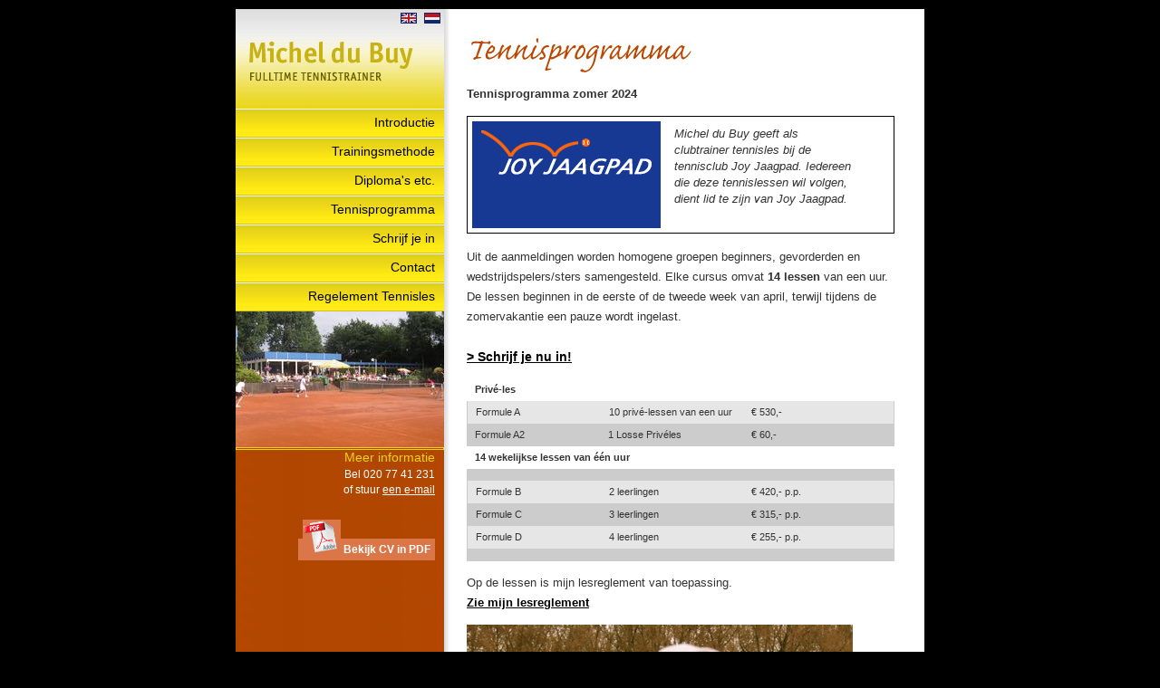

--- FILE ---
content_type: text/html
request_url: https://tennismichel.nl/lessen.html
body_size: 1746
content:
<!DOCTYPE html 
     PUBLIC "-//W3C//DTD XHTML 1.0 Transitional//EN"
     "http://www.w3.org/TR/xhtml1/DTD/xhtml1-transitional.dtd">

<html xmlns="http://www.w3.org/1999/xhtml" xml:lang="en" lang="en">

<head>

<meta http-equiv="Content-Type" content="text/html; charset=utf-8"/>

<title>Michel du Buy - Tennisles</title>

<meta name="copyright" content="Michel du Buy" />
<meta name="author" content="Michel du Buy" />
<meta name="keywords" content="" />
<meta name="description" content="" />
<meta name="robots" content="all,follow" />

<link media="screen" href="style.css" type="text/css" rel="stylesheet" />

<script language="javascript" type="text/javascript">
function mailMe(name,domain) { 
	putItTogether = "mailto:" + name + "@" + domain; 
	window.location = putItTogether; 
}
</script>

<style type="text/css">
<!--
.style1 {color: #FF0000}
-->
</style>
</head>
<body id="home">
<div id="siteWrapper">
<div id="subColumn">
<div id="logo"><a href="eng/index.php"><img src="uk.gif" alt="english"  border=0/></a><a href="index.php"><img src="nl.gif" alt="nederlands" border=0/></a></div>
<ul>  <li><a title="home" href="index.php">Introductie</a></li>
  <li><a title="trainings" href="trainings.html">Trainingsmethode</a></li>
  <li><a title="diploma" href="diploma.html">Diploma's etc.</a></li><li><a title="contact" href="lessen.html">Tennisprogramma</a></li><!-- li><a title="contact" href="beginlessen.html">Beginners-arrangement</a></li --><li><a title="contact" href="inschrijven.html">Schrijf je in</a></li><li><a title="contact" href="contact.html">Contact</a></li><li><a title="regelement" href="regelement.html">Regelement Tennisles</a></li>
</ul>
<div id="photo">
	<div id="picture"></div>
</div>
<hr />

<h3>Meer informatie</h3>
<p>Bel 020 77 41 231<br />of stuur <a href="javascript:mailMe('tennismichel','gmail.com')">een e-mail</a></p>
&nbsp;<p>
<a href="ima/cv.pdf" class="cv"  target="_blank"><img src="ima/pdf.gif" alt="pdf" border=0/> Bekijk CV in PDF</a></p>
</div>
<div id="mainColumn">
<h2><span class="heading"><img src="ima/title_les.jpg" alt="Begin"  /></span></h2>
<p>

      <b>Tennisprogramma zomer 2024 </b><br>
      
    <div style="border:1px solid #000; padding:5px; float:left; width:460px; margin-bottom:15px;"><img src="ima/joy.png" width="208" height="68" alt="joyjagpad" style=" float:left; margin-right:15px; display:inline-block; padding-bottom:50px; background-color:#173993"/><p style=" font-style:italic; line-height:18px; display:inline-block; float:left; padding-top:5px; margin-top:0px; width:200px; margin-bottom:5px;">Michel du Buy geeft als clubtrainer tennisles bij de tennisclub Joy Jaagpad. Iedereen die deze tennislessen wil volgen, dient lid te zijn van Joy Jaagpad.</p></div>
      
      
    
<p>Uit de aanmeldingen worden homogene groepen beginners, 
      gevorderden en wedstrijdspelers/sters samengesteld. Elke cursus omvat <strong>14 
      lessen</strong> van een uur. De lessen beginnen 
      in de eerste of de tweede week van april, terwijl tijdens de zomervakantie 
      een pauze wordt ingelast.<br>
    <br>
        <a href="inschrijven.html" style=" font-size:14px">> Schrijf je nu in!</a> 
        <br>  
    </p>

  <table border="0" cellpadding="0" cellspacing="0" height="25" width="472">
        <tbody><tr> 
          <td class="content" height="25" width="220"><b>&nbsp;&nbsp;&nbsp;<b>Priv</b><b>é</b><b>-les&nbsp;</b></b></td>
          <td class="content" align="right" height="25" width="252"><b>&nbsp;</b></td>
        </tr>
      </tbody></table>
<table border="0" cellpadding="0" cellspacing="0" height="27" width="472">

        <tbody><tr>
          <td align="center" bgcolor="#cccccc" valign="middle">
            <table border="0" cellpadding="0" cellspacing="0" height="25" width="470">
              <tbody><tr> 
                <td class="prikbord" bgcolor="#e6e6e6" width="156">&nbsp;&nbsp;&nbsp;Formule 
                  A</td>
                <td class="prikbord" bgcolor="#e6e6e6" width="157">10 privé-lessen van een uur </td>
                <td class="prikbord" bgcolor="#e6e6e6" width="157">€ 530,- 
                </td>

              </tr>
            </tbody></table>
            
    <table width="472" border="0" cellspacing="0" cellpadding="0" height="25">
                <tr bgcolor="#cccccc"> 
                  <td width="156" class="prikbord">&nbsp;&nbsp;&nbsp;Formule 
                  A2</td>
                  <td width="157" class="prikbord">1 Losse Priv&eacute;les</td>
                  <td width="157" class="prikbord">&euro; 60,- 
                  </td>
                </tr>
              </table>
          </td>
        </tr>
      </tbody></table>
      <table border="0" cellpadding="0" cellspacing="0" height="25" width="472">
        <tbody><tr> 
          <td class="content" height="25" width="220"><b>&nbsp;&nbsp;&nbsp;14 wekelijkse 
          lessen van één uur</b></td>

          <td class="content" align="right" height="25" width="252"><b>&nbsp;</b></td>
        </tr>
      </tbody></table>
      <table border="0" cellpadding="0" cellspacing="0" height="102" width="472">
        <tbody><tr>
          <td align="center" bgcolor="#cccccc" valign="middle">
            <table border="0" cellpadding="0" cellspacing="0" height="25" width="470">
              <tbody><tr bgcolor="#e6e6e6"> 
                <td class="prikbord" width="156">&nbsp;&nbsp;&nbsp;Formule 
                  B</td>

                <td class="prikbord" width="157">2 leerlingen</td>
                <td class="prikbord" width="157">€ 420,- p.p.</td>
              </tr>
            </tbody></table>
            <table border="0" cellpadding="0" cellspacing="0" height="25" width="470">
              <tbody><tr bgcolor="#cccccc"> 
                <td class="prikbord" width="156">&nbsp;&nbsp;&nbsp;Formule 
                  C</td>
                <td class="prikbord" width="157">3 leerlingen </td>

                <td class="prikbord" width="157">€ 315,- p.p.</td>
              </tr>
            </tbody></table>
            <table border="0" cellpadding="0" cellspacing="0" height="25" width="470">
              <tbody><tr bgcolor="#e6e6e6"> 
                <td class="prikbord" bgcolor="#e6e6e6" width="156">&nbsp;&nbsp;&nbsp;Formule 
                  D</td>
                <td class="prikbord" width="157">4 leerlingen </td>
                <td class="prikbord" width="157">€ 255,- p.p.</td>

              </tr>
            </tbody></table>
            
             

              </tr>
            </tbody></table>
            
            
              </tr>

            </tbody></table>
            
           
          </td>
        </tr>
    </tbody></table>
      <!-- table border="0" cellpadding="0" cellspacing="0" height="25" width="472">
        <tbody>
          <tr>
            <td class="content" height="25" width="220"><b>&nbsp;&nbsp;Vakantiecursus<b></b></b></td>
            <td class="content" align="right" height="25" width="252"><b>&nbsp;</b></td>
          </tr>
        </tbody>
    </table>
      
      <table width="472" border="0" cellspacing="0" cellpadding="0" height="27">
          <tr>
            <td align="center" valign="middle" bgcolor="#cccccc" width="472" height="27"><table width="470" border="0" cellspacing="0" cellpadding="0" height="25">
                <tr>
                
                  <td width="156" bgcolor="#E6E6E6" class="prikbord">&nbsp;&nbsp;&nbsp;Formule 
                  G</td>
                  <td width="157" bgcolor="#E6E6E6" class="prikbord"> 8 lessen, 4 leerlingen</td>
                  <td width="157" bgcolor="#E6E6E6" class="prikbord">&euro; 
                  &nbsp;99,- p.p.</td>
                </tr>
            </table>
             <table width="470" border="0" cellspacing="0" cellpadding="0" height="25">
                <tr bgcolor="#F5F5F5"> 
                 
                  <td width="156" bgcolor="#F5F5F5" class="prikbord">&nbsp;&nbsp;&nbsp;Formule 
                    H</td>
                  <td width="157" bgcolor="#F5F5F5" class="prikbord">16 lessen, 4 leerlingen </td>
                  <td width="157" bgcolor="#F5F5F5" class="prikbord">&euro; 198,- p.p.</td>
                </tr>
              </table>
      
      </td>
          </tr>
        </tbody>
    </table -->
      <p>Op de lessen is mijn lesreglement van toepassing. <a href="regelement.html"><br />
      Zie  mijn lesreglement</a></p>

    <p><img src="ima/IMG_3434.jpeg" width="426" height="640" alt="michael" />
    <br />Foto: Rivelinho Sellier</p>

</div>
<div id="footer">
</div>
</div>
</body>
</html>


--- FILE ---
content_type: text/css
request_url: https://tennismichel.nl/style.css
body_size: 1245
content:
/*
CSS styling by Adam S. Clark
Design Geezer - www.designgeezer.com
Moore Street, Rochdale, Lancashire, OL16 1QN
email: adam@designgeezer.com

/* --- body STYLING --- */

body {
	PADDING: 0px; BACKGROUND: #000000; MARGIN: 0px; COLOR: #333333;
}



/* ----- PAGE LAYOUT divS ----- */


#siteWrapper {
	WIDTH: 760px; MARGIN: 10px auto 20px auto; PADDING: 0px; /*FLOAT: left;*/ BACKGROUND: url("ima/bg_content.jpg") #FFFFFF repeat-y; 
}
#subColumn {
    WIDTH: 230px; MARGIN: 0px; PADDING-BOTTOM: 20px; FLOAT: left; text-align:right;
}
#logo {
	WIDTH: 230px; HEIGHT: 110px; MARGIN: 0px; PADDING: 0px; BACKGROUND: url("ima/logo.jpg") no-repeat left top; 
}
#mainColumn {
	WIDTH: 480px; MARGIN: 0px 0px 25px 0px; PADDING: 0px 25px 0px 25px; FLOAT: right; 
}
#photo {
	WIDTH: 230px; MARGIN: 0px; PADDING: 0px; 
}
#siteInformation {
	WIDTH: 230px; MARGIN-TOP: 10px; PADDING-TOP: 20px;
}
#footer {
	WIDTH: 760px; HEIGHT: 150px; MARGIN: 0px; PADDING: 0px; CLEAR: both; BACKGROUND: url("ima/bg_footer.jpg") no-repeat left top;
}



/* ----- LOGO CONTAINER STYLES ----- */

#logo h1 {
	WIDTH: 230px; HEIGHT: 110px; MARGIN: 0px; PADDING: 0px; TEXT-INDENT: -10000px; FONT-SIZE: 9px;
}
#logo h1 a {
	WIDTH: 230px; HEIGHT: 110px; MARGIN: 0px; PADDING: 0px; DISPLAY: block; TEXT-DECORATION: none; 
}



h2 {
	font-family: Arial, Helvetica, sans-serif
}

/* ----- MAIN MENU ----- */



#subColumn ul {
	PADDING: 0px; MARGIN: 0px; WIDTH: 230px; LIST-STYLE-TYPE: none; font-family: Arial, Helvetica, sans-serif; FONT-WEIGHT: normal; FONT-SIZE: 14px;
}
#subColumn li a {
	WIDTH: 210px; HEIGHT: 18px; MARGIN: 0px; PADDING: 7px 10px 7px 10px; DISPLAY: block; BACKGROUND: #b24701 url("ima/menu.gif") no-repeat left 0px ; COLOR: #000000; TEXT-DECORATION: none
}
#subColumn li a:hover, #subColumn li a:active {
	BACKGROUND-COLOR: #b24701; BACKGROUND-POSITION: left -32px; COLOR: #ffffff;
}
#subColumn h3 {
	PADDING: 0px 10px 0px 10px; MARGIN: 0px; FONT: 14px Arial, Helvetica, sans-serif; FONT-WEIGHT: normal; COLOR: #ead518;
}
#subColumn h3 a {
	TEXT-TRANSFORM: lowercase; COLOR: #FFFFFF
}
#subColumn p {
	PADDING: 3px 10px 3px 10px; MARGIN: 0px; FONT: 12px Arial, Tahoma, Verdana, sans-serif; COLOR: #FFFFFF; WIDTH: 210px; line-height:17px;
}

#subColumn hr {
border:1px solid #ead518;
height:1px;
PADDING: 0px; MARGIN: 0px;
}

#subColumn a {
	COLOR: #FFFFFF; text-decoration: underline;
}
#subColumn a:hover {
	COLOR: #ead518; text-decoration: none;
}

#subColumn a.cv {
	COLOR: #FFFFFF; text-decoration: none; font-weight:bold; background-color:#db7648; padding:5px;
}
#subColumn a.cv:hover {
	COLOR: #ead518; text-decoration: none;font-weight:bold;
}



/* ----- MAIN mainColumn (RIGHT COLUMN) ----- */

.prikbord {FONT: 11px Arial, Helvetica, sans-serif; text-align:left;

}
.content {FONT: 11px Arial, Helvetica, sans-serif; font-weight:600;

}

#mainColumn a {
	FONT-WEIGHT: bold; TEXT-DECORATION: underline; COLOR: #000000
}
#mainColumn a:hover {
	TEXT-DECORATION: none; COLOR: #000000
}
.strikeOut {
	TEXT-DECORATION: line-through; COLOR: #999999
}
.smallPrint {
	font-size: 10px;
}
#mainColumn h2 {
	MARGIN-TOP: 10px; MARGIN-BOTTOM: 10px; FONT: 24px Arial, Helvetica, sans-serif; FONT-WEIGHT: normal; TEXT-TRANSFORM: lowercase; COLOR: #000000;
}
#mainColumn .heading {
	MARGIN: 0px
}
#mainColumn h1 {
	font-family: Arial, Helvetica, sans-serif; font-size: 16px; color: #000000;
}
#mainColumn, #mainColumn p {
	FONT: 13px Verdana, Tahoma, Arial, sans-serif; LINE-HEIGHT: 22px;
}
#mainColumn h3 {
	FONT-FAMILY: Arial, Helvetica, sans-serif; FONT-WEIGHT: normal; FONT-SIZE: 24px; TEXT-TRANSFORM: lowercase; PADDING: 0px; MARGIN: 10px 0px 10px 0px; 
}
#mainColumn img {
	PADDING: 0px; BACKGROUND: #ead518; MARGIN: 0px; 
}
#special {
	PADDING: 15px; WIDTH: 328px; BACKGROUND: #EFEFEF url(bg_special.jpg) repeat-x left top; BORDER: 1px solid #999999; MARGIN: 20px auto 20px auto; FONT-WEIGHT: bold; FONT-SIZE: 11px; LINE-HEIGHT: 20px;
}
#special p {
	text-align: justify; font-size:11px; LINE-HEIGHT: 15px;
}
#special h2 {
	font-family: Arial, Helvetica, sans-serif; font-size: 22px; font-weight: normal; color: #333333; line-height: 30px; letter-spacing: -1px; TEXT-TRANSFORM: none; 
}
#special img {
	BORDER: 1px solid #000000;margin-right:5px;
}
#special img.links {
	BORDER: 1px solid #000000;margin-right:5px;float:left;
}
#special a {
	PADDING: 5px; BACKGROUND-COLOR: #ead518; COLOR: #000000; TEXT-DECORATION: none
}
#special a:hover {
	BACKGROUND-COLOR: #000000; COLOR: #FFFFFF; TEXT-DECORATION: none
}
#mainColumn ul {
	margin: 0px 0px 0px 0px;
	padding: 0px;
	list-style-type: none;
FONT: 13px Verdana, Tahoma, Arial, sans-serif; LINE-HEIGHT: 22px;
}
#mainColumn ul li {
	background: url("ima/list_item.gif") no-repeat 0px 8px;
	padding: 5px 10px 5px 22px;
	FONT: 13px Verdana, Tahoma, Arial, sans-serif; LINE-HEIGHT: 22px;

}

#mainColumn ul li.norm {
	background: url("ima/list_item.gif") no-repeat 0px 8px;
	padding: 5px 10px 5px 22px;
	FONT: 13px Verdana, Tahoma, Arial, sans-serif; LINE-HEIGHT: 22px;
}

#mainColumn .formItem {
	font-family: Arial, Helvetica, sans-serif; width: 318px; padding: 4px; 		background-color: #FFFFFF; border: 1px solid #666666
}




/* ----- MAIN PHOTO ON LEFT COLUMN ----- */




#picture {
	WIDTH: 230px; 
}
#home2 #photo #picture {
	BACKGROUND: url("ima/photo_home1.jpg") no-repeat center top;HEIGHT: 150px; 
}
#home #photo #picture {
	BACKGROUND: url("ima/photo_home.jpg") no-repeat center top;HEIGHT: 150px; 
}
#diploma #photo #picture {
	BACKGROUND: url("ima/photo_dipl.jpg") no-repeat center top; HEIGHT: 200px; 
}
#contact #photo #picture {
	BACKGROUND: url("ima/photo_contact.jpg") no-repeat center top; HEIGHT: 200px; 
}
#portfolio #photo #picture {
	BACKGROUND: url("ima/photo_portfolio.jpg") no-repeat center top; HEIGHT: 200px; 
}
#downloads #photo #picture {
	BACKGROUND: url("ima/photo_downloads.jpg") no-repeat center top;HEIGHT: 200px; 
}
#contact #photo #picture {
	BACKGROUND: url("ima/photo_contact.jpg") no-repeat center top; HEIGHT: 200px; 
}
#photo img {
	DISPLAY: none
}



/* ----- siteInformation ----- */



#siteInformation p {
	PADDING: 10px; MARGIN: 0px; FONT: 10px Arial, Tahoma, Verdana, sans-serif; COLOR: #ead518;
}



/* ----- footer ----- */


#footer p {
	margin: 10px 20px 0px 330px; FONT: 13px Verdana, Tahoma, Arial, sans-serif; color: #000000
}
